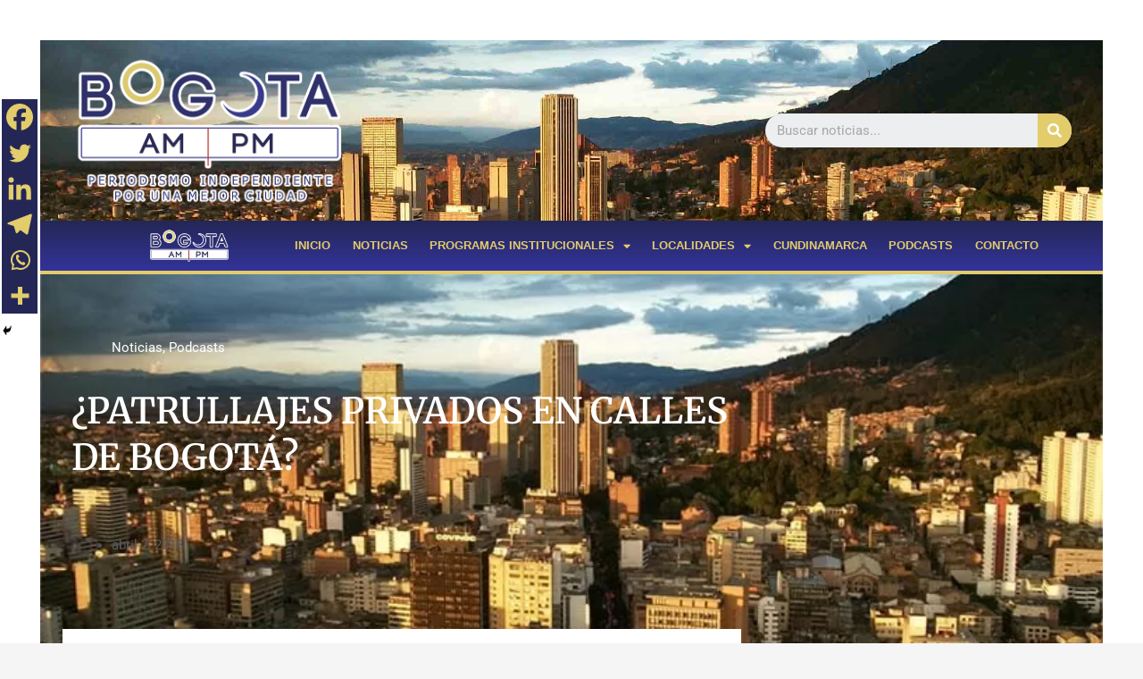

--- FILE ---
content_type: text/css
request_url: https://bogotaampm.com/wp-content/uploads/elementor/css/post-2577.css?ver=1761688021
body_size: 2990
content:
.elementor-2577 .elementor-element.elementor-element-56c1f2c5 > .elementor-container > .elementor-column > .elementor-widget-wrap{align-content:center;align-items:center;}.elementor-2577 .elementor-element.elementor-element-56c1f2c5:not(.elementor-motion-effects-element-type-background), .elementor-2577 .elementor-element.elementor-element-56c1f2c5 > .elementor-motion-effects-container > .elementor-motion-effects-layer{background-color:#00c6e5;background-image:url("https://bogotaampm.com/wp-content/uploads/2018/10/headerampm.jpg");background-position:top center;background-size:cover;}.elementor-2577 .elementor-element.elementor-element-56c1f2c5 > .elementor-background-overlay{background-color:transparent;background-image:linear-gradient(180deg, #00c6e5 0%, #144c7a 100%);opacity:0.88;transition:background 0.3s, border-radius 0.3s, opacity 0.3s;}.elementor-2577 .elementor-element.elementor-element-56c1f2c5 > .elementor-container{min-height:180px;}.elementor-2577 .elementor-element.elementor-element-56c1f2c5{transition:background 0.3s, border 0.3s, border-radius 0.3s, box-shadow 0.3s;}.elementor-widget-image .widget-image-caption{color:var( --e-global-color-text );font-family:var( --e-global-typography-text-font-family ), Sans-serif;font-weight:var( --e-global-typography-text-font-weight );}.elementor-2577 .elementor-element.elementor-element-2b88fd79{text-align:left;}.elementor-2577 .elementor-element.elementor-element-2b88fd79 img{width:56%;max-width:49%;}.elementor-widget-search-form input[type="search"].elementor-search-form__input{font-family:var( --e-global-typography-text-font-family ), Sans-serif;font-weight:var( --e-global-typography-text-font-weight );}.elementor-widget-search-form .elementor-search-form__input,
					.elementor-widget-search-form .elementor-search-form__icon,
					.elementor-widget-search-form .elementor-lightbox .dialog-lightbox-close-button,
					.elementor-widget-search-form .elementor-lightbox .dialog-lightbox-close-button:hover,
					.elementor-widget-search-form.elementor-search-form--skin-full_screen input[type="search"].elementor-search-form__input{color:var( --e-global-color-text );fill:var( --e-global-color-text );}.elementor-widget-search-form .elementor-search-form__submit{font-family:var( --e-global-typography-text-font-family ), Sans-serif;font-weight:var( --e-global-typography-text-font-weight );background-color:var( --e-global-color-secondary );}.elementor-2577 .elementor-element.elementor-element-705f77fb .elementor-search-form__container{min-height:38px;}.elementor-2577 .elementor-element.elementor-element-705f77fb .elementor-search-form__submit{min-width:38px;background-color:#e2cc6b;}body:not(.rtl) .elementor-2577 .elementor-element.elementor-element-705f77fb .elementor-search-form__icon{padding-left:calc(38px / 3);}body.rtl .elementor-2577 .elementor-element.elementor-element-705f77fb .elementor-search-form__icon{padding-right:calc(38px / 3);}.elementor-2577 .elementor-element.elementor-element-705f77fb .elementor-search-form__input, .elementor-2577 .elementor-element.elementor-element-705f77fb.elementor-search-form--button-type-text .elementor-search-form__submit{padding-left:calc(38px / 3);padding-right:calc(38px / 3);}.elementor-2577 .elementor-element.elementor-element-705f77fb:not(.elementor-search-form--skin-full_screen) .elementor-search-form--focus .elementor-search-form__input,
					.elementor-2577 .elementor-element.elementor-element-705f77fb .elementor-search-form--focus .elementor-search-form__icon,
					.elementor-2577 .elementor-element.elementor-element-705f77fb .elementor-lightbox .dialog-lightbox-close-button:hover,
					.elementor-2577 .elementor-element.elementor-element-705f77fb.elementor-search-form--skin-full_screen input[type="search"].elementor-search-form__input:focus{color:#e81814;fill:#e81814;}.elementor-2577 .elementor-element.elementor-element-705f77fb:not(.elementor-search-form--skin-full_screen) .elementor-search-form--focus .elementor-search-form__container{background-color:#ffffff;}.elementor-2577 .elementor-element.elementor-element-705f77fb.elementor-search-form--skin-full_screen input[type="search"].elementor-search-form__input:focus{background-color:#ffffff;}.elementor-2577 .elementor-element.elementor-element-705f77fb:not(.elementor-search-form--skin-full_screen) .elementor-search-form__container{border-radius:52px;}.elementor-2577 .elementor-element.elementor-element-705f77fb.elementor-search-form--skin-full_screen input[type="search"].elementor-search-form__input{border-radius:52px;}.elementor-2577 .elementor-element.elementor-element-7545dc58:not(.elementor-motion-effects-element-type-background), .elementor-2577 .elementor-element.elementor-element-7545dc58 > .elementor-motion-effects-container > .elementor-motion-effects-layer{background-color:transparent;background-image:linear-gradient(360deg, #333399 0%, #242756 100%);}.elementor-2577 .elementor-element.elementor-element-7545dc58{border-style:solid;border-width:0px 0px 4px 0px;border-color:#e2cc6b;transition:background 0.3s, border 0.3s, border-radius 0.3s, box-shadow 0.3s;padding:0px 60px 0px 60px;}.elementor-2577 .elementor-element.elementor-element-7545dc58 > .elementor-background-overlay{transition:background 0.3s, border-radius 0.3s, opacity 0.3s;}.elementor-bc-flex-widget .elementor-2577 .elementor-element.elementor-element-6b61a99d.elementor-column .elementor-widget-wrap{align-items:center;}.elementor-2577 .elementor-element.elementor-element-6b61a99d.elementor-column.elementor-element[data-element_type="column"] > .elementor-widget-wrap.elementor-element-populated{align-content:center;align-items:center;}.elementor-2577 .elementor-element.elementor-element-4b2d157 img{width:43%;max-width:50%;}.elementor-widget-nav-menu .elementor-nav-menu .elementor-item{font-family:var( --e-global-typography-primary-font-family ), Sans-serif;font-weight:var( --e-global-typography-primary-font-weight );}.elementor-widget-nav-menu .elementor-nav-menu--main .elementor-item{color:var( --e-global-color-text );fill:var( --e-global-color-text );}.elementor-widget-nav-menu .elementor-nav-menu--main .elementor-item:hover,
					.elementor-widget-nav-menu .elementor-nav-menu--main .elementor-item.elementor-item-active,
					.elementor-widget-nav-menu .elementor-nav-menu--main .elementor-item.highlighted,
					.elementor-widget-nav-menu .elementor-nav-menu--main .elementor-item:focus{color:var( --e-global-color-accent );fill:var( --e-global-color-accent );}.elementor-widget-nav-menu .elementor-nav-menu--main:not(.e--pointer-framed) .elementor-item:before,
					.elementor-widget-nav-menu .elementor-nav-menu--main:not(.e--pointer-framed) .elementor-item:after{background-color:var( --e-global-color-accent );}.elementor-widget-nav-menu .e--pointer-framed .elementor-item:before,
					.elementor-widget-nav-menu .e--pointer-framed .elementor-item:after{border-color:var( --e-global-color-accent );}.elementor-widget-nav-menu{--e-nav-menu-divider-color:var( --e-global-color-text );}.elementor-widget-nav-menu .elementor-nav-menu--dropdown .elementor-item, .elementor-widget-nav-menu .elementor-nav-menu--dropdown  .elementor-sub-item{font-family:var( --e-global-typography-accent-font-family ), Sans-serif;font-weight:var( --e-global-typography-accent-font-weight );}.elementor-2577 .elementor-element.elementor-element-489ed696 .elementor-menu-toggle{margin:0 auto;border-width:0px;border-radius:0px;}.elementor-2577 .elementor-element.elementor-element-489ed696 .elementor-nav-menu .elementor-item{font-family:"Helvetica", Sans-serif;font-size:13px;font-weight:bold;}.elementor-2577 .elementor-element.elementor-element-489ed696 .elementor-nav-menu--main .elementor-item{color:#e2cc6b;fill:#e2cc6b;padding-left:3px;padding-right:3px;padding-top:18px;padding-bottom:18px;}.elementor-2577 .elementor-element.elementor-element-489ed696 .elementor-nav-menu--main .elementor-item:hover,
					.elementor-2577 .elementor-element.elementor-element-489ed696 .elementor-nav-menu--main .elementor-item.elementor-item-active,
					.elementor-2577 .elementor-element.elementor-element-489ed696 .elementor-nav-menu--main .elementor-item.highlighted,
					.elementor-2577 .elementor-element.elementor-element-489ed696 .elementor-nav-menu--main .elementor-item:focus{color:#fff;}.elementor-2577 .elementor-element.elementor-element-489ed696 .elementor-nav-menu--main:not(.e--pointer-framed) .elementor-item:before,
					.elementor-2577 .elementor-element.elementor-element-489ed696 .elementor-nav-menu--main:not(.e--pointer-framed) .elementor-item:after{background-color:#333399;}.elementor-2577 .elementor-element.elementor-element-489ed696 .e--pointer-framed .elementor-item:before,
					.elementor-2577 .elementor-element.elementor-element-489ed696 .e--pointer-framed .elementor-item:after{border-color:#333399;}.elementor-2577 .elementor-element.elementor-element-489ed696 .elementor-nav-menu--main .elementor-item.elementor-item-active{color:#000000;}.elementor-2577 .elementor-element.elementor-element-489ed696 .elementor-nav-menu--dropdown a, .elementor-2577 .elementor-element.elementor-element-489ed696 .elementor-menu-toggle{color:#000000;}.elementor-2577 .elementor-element.elementor-element-489ed696 .elementor-nav-menu--dropdown{background-color:#f2f2f2;}.elementor-2577 .elementor-element.elementor-element-489ed696 .elementor-nav-menu--dropdown a:hover,
					.elementor-2577 .elementor-element.elementor-element-489ed696 .elementor-nav-menu--dropdown a.elementor-item-active,
					.elementor-2577 .elementor-element.elementor-element-489ed696 .elementor-nav-menu--dropdown a.highlighted,
					.elementor-2577 .elementor-element.elementor-element-489ed696 .elementor-menu-toggle:hover{color:#0050ba;}.elementor-2577 .elementor-element.elementor-element-489ed696 .elementor-nav-menu--dropdown a:hover,
					.elementor-2577 .elementor-element.elementor-element-489ed696 .elementor-nav-menu--dropdown a.elementor-item-active,
					.elementor-2577 .elementor-element.elementor-element-489ed696 .elementor-nav-menu--dropdown a.highlighted{background-color:#ededed;}.elementor-2577 .elementor-element.elementor-element-489ed696 .elementor-nav-menu--dropdown .elementor-item, .elementor-2577 .elementor-element.elementor-element-489ed696 .elementor-nav-menu--dropdown  .elementor-sub-item{font-size:15px;}.elementor-2577 .elementor-element.elementor-element-489ed696 div.elementor-menu-toggle{color:#ffffff;}.elementor-2577 .elementor-element.elementor-element-489ed696 div.elementor-menu-toggle svg{fill:#ffffff;}.elementor-2577 .elementor-element.elementor-element-489ed696 div.elementor-menu-toggle:hover{color:#e2cc6b;}.elementor-2577 .elementor-element.elementor-element-489ed696 div.elementor-menu-toggle:hover svg{fill:#e2cc6b;}.elementor-2577 .elementor-element.elementor-element-489ed696{--nav-menu-icon-size:30px;}.elementor-2577 .elementor-element.elementor-element-64a2d4a6:not(.elementor-motion-effects-element-type-background), .elementor-2577 .elementor-element.elementor-element-64a2d4a6 > .elementor-motion-effects-container > .elementor-motion-effects-layer{background-color:#000000;background-image:url("https://bogotaampm.com/wp-content/uploads/2018/10/top1.jpg");background-position:center center;background-size:cover;}.elementor-2577 .elementor-element.elementor-element-64a2d4a6 > .elementor-background-overlay{background-color:#000e5e;opacity:0.84;transition:background 0.3s, border-radius 0.3s, opacity 0.3s;}.elementor-2577 .elementor-element.elementor-element-64a2d4a6{transition:background 0.3s, border 0.3s, border-radius 0.3s, box-shadow 0.3s;padding:60px 0px 130px 0px;}.elementor-2577 .elementor-element.elementor-element-7ab63e2 > .elementor-element-populated{margin:0% 33% 0% 0%;--e-column-margin-right:33%;--e-column-margin-left:0%;}.elementor-widget-post-info .elementor-icon-list-item:not(:last-child):after{border-color:var( --e-global-color-text );}.elementor-widget-post-info .elementor-icon-list-icon i{color:var( --e-global-color-primary );}.elementor-widget-post-info .elementor-icon-list-icon svg{fill:var( --e-global-color-primary );}.elementor-widget-post-info .elementor-icon-list-text, .elementor-widget-post-info .elementor-icon-list-text a{color:var( --e-global-color-secondary );}.elementor-widget-post-info .elementor-icon-list-item{font-family:var( --e-global-typography-text-font-family ), Sans-serif;font-weight:var( --e-global-typography-text-font-weight );}.elementor-2577 .elementor-element.elementor-element-2565b38f .elementor-icon-list-icon{width:14px;}.elementor-2577 .elementor-element.elementor-element-2565b38f .elementor-icon-list-icon i{font-size:14px;}.elementor-2577 .elementor-element.elementor-element-2565b38f .elementor-icon-list-icon svg{--e-icon-list-icon-size:14px;}.elementor-2577 .elementor-element.elementor-element-2565b38f .elementor-icon-list-text, .elementor-2577 .elementor-element.elementor-element-2565b38f .elementor-icon-list-text a{color:#ffffff;}.elementor-2577 .elementor-element.elementor-element-2565b38f .elementor-icon-list-item{font-size:15px;}.elementor-widget-theme-post-title .elementor-heading-title{font-family:var( --e-global-typography-primary-font-family ), Sans-serif;font-weight:var( --e-global-typography-primary-font-weight );color:var( --e-global-color-primary );}.elementor-2577 .elementor-element.elementor-element-508d7376 > .elementor-widget-container{margin:-10px 0px 40px 0px;}.elementor-2577 .elementor-element.elementor-element-508d7376 .elementor-heading-title{font-family:"Merriweather", Sans-serif;line-height:1.3em;color:#ffffff;}.elementor-2577 .elementor-element.elementor-element-88165d3 .elementor-icon-list-icon{width:14px;}.elementor-2577 .elementor-element.elementor-element-88165d3 .elementor-icon-list-icon i{font-size:14px;}.elementor-2577 .elementor-element.elementor-element-88165d3 .elementor-icon-list-icon svg{--e-icon-list-icon-size:14px;}.elementor-2577 .elementor-element.elementor-element-795fe129{margin-top:40px;margin-bottom:40px;z-index:1;}.elementor-2577 .elementor-element.elementor-element-3a6729d3:not(.elementor-motion-effects-element-type-background) > .elementor-widget-wrap, .elementor-2577 .elementor-element.elementor-element-3a6729d3 > .elementor-widget-wrap > .elementor-motion-effects-container > .elementor-motion-effects-layer{background-color:#ffffff;}.elementor-2577 .elementor-element.elementor-element-3a6729d3 > .elementor-element-populated{box-shadow:0px 0px 20px 0px rgba(0,0,0,0.09);transition:background 0.3s, border 0.3s, border-radius 0.3s, box-shadow 0.3s;margin:-120px 0px 0px 0px;--e-column-margin-right:0px;--e-column-margin-left:0px;padding:40px 40px 40px 40px;}.elementor-2577 .elementor-element.elementor-element-3a6729d3 > .elementor-element-populated > .elementor-background-overlay{transition:background 0.3s, border-radius 0.3s, opacity 0.3s;}.elementor-widget-theme-post-featured-image .widget-image-caption{color:var( --e-global-color-text );font-family:var( --e-global-typography-text-font-family ), Sans-serif;font-weight:var( --e-global-typography-text-font-weight );}.elementor-widget-theme-post-content{color:var( --e-global-color-text );font-family:var( --e-global-typography-text-font-family ), Sans-serif;font-weight:var( --e-global-typography-text-font-weight );}.elementor-2577 .elementor-element.elementor-element-147c2376{line-height:1.9em;}.elementor-widget-post-navigation span.post-navigation__prev--label{color:var( --e-global-color-text );}.elementor-widget-post-navigation span.post-navigation__next--label{color:var( --e-global-color-text );}.elementor-widget-post-navigation span.post-navigation__prev--label, .elementor-widget-post-navigation span.post-navigation__next--label{font-family:var( --e-global-typography-secondary-font-family ), Sans-serif;font-weight:var( --e-global-typography-secondary-font-weight );}.elementor-widget-post-navigation span.post-navigation__prev--title, .elementor-widget-post-navigation span.post-navigation__next--title{color:var( --e-global-color-secondary );font-family:var( --e-global-typography-secondary-font-family ), Sans-serif;font-weight:var( --e-global-typography-secondary-font-weight );}.elementor-2577 .elementor-element.elementor-element-86d5e84 span.post-navigation__prev--label, .elementor-2577 .elementor-element.elementor-element-86d5e84 span.post-navigation__next--label{font-size:16px;}.elementor-2577 .elementor-element.elementor-element-86d5e84 span.post-navigation__prev--title, .elementor-2577 .elementor-element.elementor-element-86d5e84 span.post-navigation__next--title{font-size:13px;}.elementor-2577 .elementor-element.elementor-element-86d5e84 .post-navigation__arrow-wrapper{color:#162493;}.elementor-2577 .elementor-element.elementor-element-14396df > .elementor-element-populated{padding:0px 45px 40px 45px;}.elementor-2577 .elementor-element.elementor-element-68c52f4c .elementor-search-form__container{min-height:50px;}.elementor-2577 .elementor-element.elementor-element-68c52f4c .elementor-search-form__submit{min-width:50px;background-color:#000000;}body:not(.rtl) .elementor-2577 .elementor-element.elementor-element-68c52f4c .elementor-search-form__icon{padding-left:calc(50px / 3);}body.rtl .elementor-2577 .elementor-element.elementor-element-68c52f4c .elementor-search-form__icon{padding-right:calc(50px / 3);}.elementor-2577 .elementor-element.elementor-element-68c52f4c .elementor-search-form__input, .elementor-2577 .elementor-element.elementor-element-68c52f4c.elementor-search-form--button-type-text .elementor-search-form__submit{padding-left:calc(50px / 3);padding-right:calc(50px / 3);}.elementor-2577 .elementor-element.elementor-element-68c52f4c:not(.elementor-search-form--skin-full_screen) .elementor-search-form__container{background-color:#ffffff;border-radius:0px;}.elementor-2577 .elementor-element.elementor-element-68c52f4c.elementor-search-form--skin-full_screen input[type="search"].elementor-search-form__input{background-color:#ffffff;border-radius:0px;}.elementor-widget-heading .elementor-heading-title{font-family:var( --e-global-typography-primary-font-family ), Sans-serif;font-weight:var( --e-global-typography-primary-font-weight );color:var( --e-global-color-primary );}.elementor-2577 .elementor-element.elementor-element-beb8361 > .elementor-widget-container{margin:40px 0px 0px 0px;}.elementor-2577 .elementor-element.elementor-element-beb8361{text-align:left;}.elementor-2577 .elementor-element.elementor-element-beb8361 .elementor-heading-title{font-family:"Merriweather", Sans-serif;color:#000000;}.elementor-2577 .elementor-element.elementor-element-3550b100{--grid-template-columns:repeat(0, auto);--icon-size:14px;--grid-column-gap:5px;--grid-row-gap:0px;}.elementor-2577 .elementor-element.elementor-element-3550b100 .elementor-social-icon{--icon-padding:0.7em;}.elementor-2577 .elementor-element.elementor-element-16be681d > .elementor-widget-container{margin:40px 0px 0px 0px;}.elementor-2577 .elementor-element.elementor-element-16be681d .elementor-heading-title{font-family:"Merriweather", Sans-serif;color:#000000;}.elementor-widget-posts .elementor-button{background-color:var( --e-global-color-accent );font-family:var( --e-global-typography-accent-font-family ), Sans-serif;font-weight:var( --e-global-typography-accent-font-weight );}.elementor-widget-posts .elementor-post__title, .elementor-widget-posts .elementor-post__title a{color:var( --e-global-color-secondary );font-family:var( --e-global-typography-primary-font-family ), Sans-serif;font-weight:var( --e-global-typography-primary-font-weight );}.elementor-widget-posts .elementor-post__meta-data{font-family:var( --e-global-typography-secondary-font-family ), Sans-serif;font-weight:var( --e-global-typography-secondary-font-weight );}.elementor-widget-posts .elementor-post__excerpt p{font-family:var( --e-global-typography-text-font-family ), Sans-serif;font-weight:var( --e-global-typography-text-font-weight );}.elementor-widget-posts .elementor-post__read-more{color:var( --e-global-color-accent );}.elementor-widget-posts a.elementor-post__read-more{font-family:var( --e-global-typography-accent-font-family ), Sans-serif;font-weight:var( --e-global-typography-accent-font-weight );}.elementor-widget-posts .elementor-post__card .elementor-post__badge{background-color:var( --e-global-color-accent );font-family:var( --e-global-typography-accent-font-family ), Sans-serif;font-weight:var( --e-global-typography-accent-font-weight );}.elementor-widget-posts .elementor-pagination{font-family:var( --e-global-typography-secondary-font-family ), Sans-serif;font-weight:var( --e-global-typography-secondary-font-weight );}.elementor-widget-posts .e-load-more-message{font-family:var( --e-global-typography-secondary-font-family ), Sans-serif;font-weight:var( --e-global-typography-secondary-font-weight );}.elementor-2577 .elementor-element.elementor-element-c0840df{--grid-row-gap:20px;--grid-column-gap:30px;}.elementor-2577 .elementor-element.elementor-element-c0840df .elementor-post__title, .elementor-2577 .elementor-element.elementor-element-c0840df .elementor-post__title a{font-size:15px;}.elementor-2577 .elementor-element.elementor-element-c0840df .elementor-post__read-more{color:#2341aa;}.elementor-2577 .elementor-element.elementor-element-c0840df a.elementor-post__read-more{font-family:"Merriweather", Sans-serif;font-size:10px;}.elementor-2577 .elementor-element.elementor-element-1df4d982:not(.elementor-motion-effects-element-type-background), .elementor-2577 .elementor-element.elementor-element-1df4d982 > .elementor-motion-effects-container > .elementor-motion-effects-layer{background-color:#090933;}.elementor-2577 .elementor-element.elementor-element-1df4d982{transition:background 0.3s, border 0.3s, border-radius 0.3s, box-shadow 0.3s;margin-top:-120px;margin-bottom:0px;padding:140px 0px 60px 0px;}.elementor-2577 .elementor-element.elementor-element-1df4d982 > .elementor-background-overlay{transition:background 0.3s, border-radius 0.3s, opacity 0.3s;}.elementor-2577 .elementor-element.elementor-element-14978458 > .elementor-element-populated{margin:0% 33% 0% 0%;--e-column-margin-right:33%;--e-column-margin-left:0%;}.elementor-2577 .elementor-element.elementor-element-6f688372{text-align:left;}.elementor-2577 .elementor-element.elementor-element-6f688372 .elementor-heading-title{font-family:"Merriweather", Sans-serif;text-transform:capitalize;line-height:1.3em;color:#ffffff;}.elementor-widget-form .elementor-field-group > label, .elementor-widget-form .elementor-field-subgroup label{color:var( --e-global-color-text );}.elementor-widget-form .elementor-field-group > label{font-family:var( --e-global-typography-text-font-family ), Sans-serif;font-weight:var( --e-global-typography-text-font-weight );}.elementor-widget-form .elementor-field-type-html{color:var( --e-global-color-text );font-family:var( --e-global-typography-text-font-family ), Sans-serif;font-weight:var( --e-global-typography-text-font-weight );}.elementor-widget-form .elementor-field-group .elementor-field{color:var( --e-global-color-text );}.elementor-widget-form .elementor-field-group .elementor-field, .elementor-widget-form .elementor-field-subgroup label{font-family:var( --e-global-typography-text-font-family ), Sans-serif;font-weight:var( --e-global-typography-text-font-weight );}.elementor-widget-form .elementor-button{font-family:var( --e-global-typography-accent-font-family ), Sans-serif;font-weight:var( --e-global-typography-accent-font-weight );}.elementor-widget-form .e-form__buttons__wrapper__button-next{background-color:var( --e-global-color-accent );}.elementor-widget-form .elementor-button[type="submit"]{background-color:var( --e-global-color-accent );}.elementor-widget-form .e-form__buttons__wrapper__button-previous{background-color:var( --e-global-color-accent );}.elementor-widget-form .elementor-message{font-family:var( --e-global-typography-text-font-family ), Sans-serif;font-weight:var( --e-global-typography-text-font-weight );}.elementor-widget-form .e-form__indicators__indicator, .elementor-widget-form .e-form__indicators__indicator__label{font-family:var( --e-global-typography-accent-font-family ), Sans-serif;font-weight:var( --e-global-typography-accent-font-weight );}.elementor-widget-form{--e-form-steps-indicator-inactive-primary-color:var( --e-global-color-text );--e-form-steps-indicator-active-primary-color:var( --e-global-color-accent );--e-form-steps-indicator-completed-primary-color:var( --e-global-color-accent );--e-form-steps-indicator-progress-color:var( --e-global-color-accent );--e-form-steps-indicator-progress-background-color:var( --e-global-color-text );--e-form-steps-indicator-progress-meter-color:var( --e-global-color-text );}.elementor-widget-form .e-form__indicators__indicator__progress__meter{font-family:var( --e-global-typography-accent-font-family ), Sans-serif;font-weight:var( --e-global-typography-accent-font-weight );}.elementor-2577 .elementor-element.elementor-element-3af1f0ca .elementor-field-group{padding-right:calc( 0px/2 );padding-left:calc( 0px/2 );margin-bottom:0px;}.elementor-2577 .elementor-element.elementor-element-3af1f0ca .elementor-form-fields-wrapper{margin-left:calc( -0px/2 );margin-right:calc( -0px/2 );margin-bottom:-0px;}.elementor-2577 .elementor-element.elementor-element-3af1f0ca .elementor-field-group.recaptcha_v3-bottomleft, .elementor-2577 .elementor-element.elementor-element-3af1f0ca .elementor-field-group.recaptcha_v3-bottomright{margin-bottom:0;}body.rtl .elementor-2577 .elementor-element.elementor-element-3af1f0ca .elementor-labels-inline .elementor-field-group > label{padding-left:0px;}body:not(.rtl) .elementor-2577 .elementor-element.elementor-element-3af1f0ca .elementor-labels-inline .elementor-field-group > label{padding-right:0px;}body .elementor-2577 .elementor-element.elementor-element-3af1f0ca .elementor-labels-above .elementor-field-group > label{padding-bottom:0px;}.elementor-2577 .elementor-element.elementor-element-3af1f0ca .elementor-field-type-html{padding-bottom:0px;}.elementor-2577 .elementor-element.elementor-element-3af1f0ca .elementor-field-group:not(.elementor-field-type-upload) .elementor-field:not(.elementor-select-wrapper){background-color:#ffffff;border-width:0px 0px 0px 0px;border-radius:0px 0px 0px 0px;}.elementor-2577 .elementor-element.elementor-element-3af1f0ca .elementor-field-group .elementor-select-wrapper select{background-color:#ffffff;border-width:0px 0px 0px 0px;border-radius:0px 0px 0px 0px;}.elementor-2577 .elementor-element.elementor-element-3af1f0ca .elementor-button{font-family:"Merriweather", Sans-serif;border-radius:0px 0px 0px 0px;}.elementor-2577 .elementor-element.elementor-element-3af1f0ca .e-form__buttons__wrapper__button-next{background-color:rgba(84,108,124,0.79);color:#ffffff;}.elementor-2577 .elementor-element.elementor-element-3af1f0ca .elementor-button[type="submit"]{background-color:rgba(84,108,124,0.79);color:#ffffff;}.elementor-2577 .elementor-element.elementor-element-3af1f0ca .elementor-button[type="submit"] svg *{fill:#ffffff;}.elementor-2577 .elementor-element.elementor-element-3af1f0ca .e-form__buttons__wrapper__button-previous{color:#ffffff;}.elementor-2577 .elementor-element.elementor-element-3af1f0ca .e-form__buttons__wrapper__button-next:hover{color:#ffffff;}.elementor-2577 .elementor-element.elementor-element-3af1f0ca .elementor-button[type="submit"]:hover{color:#ffffff;}.elementor-2577 .elementor-element.elementor-element-3af1f0ca .elementor-button[type="submit"]:hover svg *{fill:#ffffff;}.elementor-2577 .elementor-element.elementor-element-3af1f0ca .e-form__buttons__wrapper__button-previous:hover{color:#ffffff;}.elementor-2577 .elementor-element.elementor-element-3af1f0ca{--e-form-steps-indicators-spacing:20px;--e-form-steps-indicator-padding:30px;--e-form-steps-indicator-inactive-secondary-color:#ffffff;--e-form-steps-indicator-active-secondary-color:#ffffff;--e-form-steps-indicator-completed-secondary-color:#ffffff;--e-form-steps-divider-width:1px;--e-form-steps-divider-gap:10px;}@media(max-width:1024px){.elementor-2577 .elementor-element.elementor-element-56c1f2c5 > .elementor-container{min-height:120px;}.elementor-2577 .elementor-element.elementor-element-56c1f2c5{padding:20px 20px 20px 20px;}.elementor-2577 .elementor-element.elementor-element-3437d0f9 > .elementor-element-populated{padding:0px 0px 0px 70px;}.elementor-2577 .elementor-element.elementor-element-7545dc58{padding:10px 20px 10px 20px;}.elementor-2577 .elementor-element.elementor-element-64a2d4a6{padding:60px 0px 60px 0px;}.elementor-2577 .elementor-element.elementor-element-7ab63e2 > .elementor-element-populated{margin:0px 0px 0px 0px;--e-column-margin-right:0px;--e-column-margin-left:0px;padding:0px 80px 0px 80px;}.elementor-2577 .elementor-element.elementor-element-508d7376{text-align:center;}.elementor-2577 .elementor-element.elementor-element-795fe129{margin-top:0px;margin-bottom:0px;}.elementor-2577 .elementor-element.elementor-element-3a6729d3 > .elementor-element-populated{margin:0px 0px 0px 0px;--e-column-margin-right:0px;--e-column-margin-left:0px;}.elementor-2577 .elementor-element.elementor-element-14396df > .elementor-element-populated{padding:40px 40px 40px 40px;}.elementor-2577 .elementor-element.elementor-element-14978458 > .elementor-element-populated{margin:0px 0px 0px 0px;--e-column-margin-right:0px;--e-column-margin-left:0px;padding:0px 80px 0px 80px;}.elementor-2577 .elementor-element.elementor-element-6f688372{text-align:center;}}@media(max-width:767px){.elementor-2577 .elementor-element.elementor-element-56c1f2c5 > .elementor-container{min-height:50px;}.elementor-2577 .elementor-element.elementor-element-56c1f2c5{padding:15px 20px 15px 20px;}.elementor-2577 .elementor-element.elementor-element-1066670e{width:100%;}.elementor-2577 .elementor-element.elementor-element-2b88fd79 img{width:90%;max-width:88%;}.elementor-2577 .elementor-element.elementor-element-3437d0f9{width:100%;}.elementor-2577 .elementor-element.elementor-element-3437d0f9 > .elementor-element-populated{padding:10px 0px 0px 0px;}.elementor-2577 .elementor-element.elementor-element-705f77fb .elementor-search-form__submit{--e-search-form-submit-icon-size:19px;min-width:calc( 1.7 * 38px );}.elementor-2577 .elementor-element.elementor-element-7545dc58{padding:10px 20px 10px 20px;}.elementor-2577 .elementor-element.elementor-element-6b61a99d{width:70%;}.elementor-2577 .elementor-element.elementor-element-4b2d157 img{width:50%;max-width:60%;}.elementor-2577 .elementor-element.elementor-element-4735cf3b{width:30%;}.elementor-2577 .elementor-element.elementor-element-64a2d4a6{padding:0px 0px 0px 0px;}.elementor-2577 .elementor-element.elementor-element-7ab63e2 > .elementor-element-populated{padding:40px 40px 40px 40px;}.elementor-2577 .elementor-element.elementor-element-508d7376 .elementor-heading-title{font-size:25px;}.elementor-2577 .elementor-element.elementor-element-14978458 > .elementor-element-populated{padding:40px 40px 40px 40px;}}@media(min-width:768px){.elementor-2577 .elementor-element.elementor-element-1066670e{width:68.158%;}.elementor-2577 .elementor-element.elementor-element-3437d0f9{width:31.842%;}.elementor-2577 .elementor-element.elementor-element-6b61a99d{width:19.891%;}.elementor-2577 .elementor-element.elementor-element-4735cf3b{width:80.109%;}}@media(max-width:1024px) and (min-width:768px){.elementor-2577 .elementor-element.elementor-element-1066670e{width:50%;}.elementor-2577 .elementor-element.elementor-element-3437d0f9{width:50%;}.elementor-2577 .elementor-element.elementor-element-3a6729d3{width:100%;}.elementor-2577 .elementor-element.elementor-element-14396df{width:100%;}}